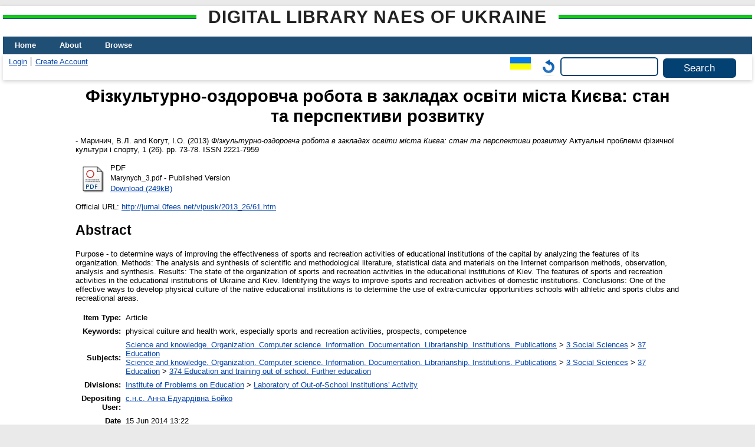

--- FILE ---
content_type: text/html; charset=utf-8
request_url: https://lib.iitta.gov.ua/id/eprint/5027/
body_size: 7467
content:
<!DOCTYPE html>
<html xmlns="http://www.w3.org/1999/xhtml" lang="en">
  <head>
    <meta http-equiv="X-UA-Compatible" content="IE=edge" />
    <title> Фізкультурно-оздоровча робота в закладах освіти міста Києва: стан та перспективи розвитку  - Digital Library NAES of Ukraine</title>
    <link rel="icon" href="/favicon.ico" type="image/x-icon" />
    <link rel="shortcut icon" href="/favicon.ico" type="image/x-icon" />
    <!-- EPrints meta tags -->
<meta name="eprints.eprintid" content="5027" />
<meta name="eprints.rev_number" content="12" />
<meta name="eprints.eprint_status" content="archive" />
<meta name="eprints.userid" content="819" />
<meta name="eprints.dir" content="disk0/00/00/50/27" />
<meta name="eprints.datestamp" content="2014-06-15 13:22:14" />
<meta name="eprints.lastmod" content="2015-10-06 08:21:10" />
<meta name="eprints.status_changed" content="2014-06-15 13:22:14" />
<meta name="eprints.type" content="article" />
<meta name="eprints.metadata_visibility" content="show" />
<meta name="eprints.date_type" content="published" />
<meta name="eprints.creators_name" content="Маринич, В.Л." />
<meta name="eprints.creators_name" content="Когут, І.О." />
<meta name="eprints.creators_id" content="wikleon@ukr.net" />
<meta name="eprints.creators_id" content="kia_best73@mail.ru" />
<meta name="eprints.title" content="Фізкультурно-оздоровча робота в закладах освіти міста Києва: стан та перспективи розвитку" lang="uk" />
<meta name="eprints.ispublished" content="pub" />
<meta name="eprints.subjects" content="37" />
<meta name="eprints.subjects" content="374" />
<meta name="eprints.divisions" content="laouscinac" />
<meta name="eprints.themes" content="0112U001228" />
<meta name="eprints.full_text_status" content="public" />
<meta name="eprints.keywords" content="фізичне виховання, спорт, фізкультурно-оздоровча робота, заклади освіти, здоров'язберігаюча компетентність" lang="uk" />
<meta name="eprints.keywords" content="physical cuiture and health work, especially sports and recreation activities, prospects, competence" lang="en" />
<meta name="eprints.keywords" content="физкультурно-оздоровительная работа, особенности физкультурно-оздоровительной работы, перспективы развития, компетентность" lang="ru" />
<meta name="eprints.abstract" content="Мета роботи - визначення напрямів підвищення ефективності фізкультурно-оздоровчої роботи столичних закладів освіти шляхом аналізу особливостей її організації. Методи: аналіз і узагальнення науково-методичної літератури, статистичних даних та матеріалів мережі Інтернет; методи порівняння, спостереження; синтезу та аналізу. Результати: вивчено стан організації фізкультурно-оздоровчої роботи в закладах освіти Києва. Проаналізовано особливості фізкультурно-оздоровчої роботи в закладах освіти України та міста Києва. Окреслено шляхи підвищення ефективності фізкультурно-оздоровчої роботи вітчизняних закладів освіти. Висновки: одним з ефективних шляхів розвитку фізкультурно-оздоровчої роботи вітчизняних закладів освіти можна визначити використання можливостей позашкільних навчальних закладів, що мають гуртки фізкультурно-спортивного та оздоровчого напрямів." lang="uk" />
<meta name="eprints.abstract" content="Purpose - to determine ways of improving the effectiveness of sports and recreation activities of educational institutions of the capital by analyzing the features of its organization. Methods: The analysis and synthesis of scientific and methodoiogical literature, statistical data and materials on the Internet comparison methods, observation, analysis and synthesis. Results: The state of the organization of sports and recreation activities in the educational institutions of Kiev. The features of sports and recreation activities in the educational institutions of Ukraine and Kiev. Identifying the ways to improve sports and recreation activities of domestic institutions. Conclusions: One of the effective ways to develop physical culture of the native educational institutions is to determine the use of extra-curricular opportunities schools with athletic and sports clubs and recreational areas." lang="en" />
<meta name="eprints.abstract" content="Цель работы - определение направлений повышения эффективности физкультурно-оздоровительной работы столичных учреждений образования путем анализа особенностей ее организации. Методы: анализ и обобщение научно-методической литературы, статистических данных и материалов сети Интернет методы сравнения, наблюдения; синтеза и анализа. Результаты: Изучено состояние организации физкультурно-оздоровительной работы в учебных заведениях Киева. Проанализированы особенности физкультурно-оздоровительной работы в учебных заведениях Украины и города Киева. Определены пути повышения эффективности физкультурно-оздоровительной работы отечественных учебных заведений. Выводы: одним из эффективных путей развития физкультурно¬оздоровительной работы отечественных учреждений образования можно определить использование возможностей внешкольных учебных заведений, имеющих кружки физкультурно-спортивного и оздоровительного направлений." lang="ru" />
<meta name="eprints.date" content="2013" />
<meta name="eprints.publication" content="Актуальні проблеми фізичної культури і спорту" lang="uk" />
<meta name="eprints.volume" content="1" />
<meta name="eprints.number" content="26" />
<meta name="eprints.publisher" content="Актуальні проблеми фізичної культури і спорту" lang="uk" />
<meta name="eprints.pagerange" content="73-78" />
<meta name="eprints.refereed" content="TRUE" />
<meta name="eprints.issn" content="2221-7959" />
<meta name="eprints.official_url" content="http://jurnal.0fees.net/vipusk/2013_26/61.htm" />
<meta name="eprints.referencetext" content="1. Освіта Києва: стан та перспективи. Здобутки столичної освіти за 2011 рік. Перспективи розвитку на 2012 рік: Науково-методичний збірник / За загал. ред. С. І. Бабінець, В. 3. Горюнової- К.: ПФ «МУВЦ “Гранд - ЕКСПО”», 2012. - 80 с.
2. Підсумки роботи Головного управління у справах сім’ї, молоді та спорту щодо реалізації молодіжної і сімейної політики та розвитку фізичної культури і спорту в м. Києві за 2011 рік - [Електронний ресурс] - Режим доступу : 
http://www.sms.gov.ua/assets/.../zvit_kolegia_2011.doc
3. Сафіуллін Р. Захворюваність дітей шкільного віку - [Електронний ресурс] - Режим доступу http://www.rbc.ua/ukr/newsline/show/zabolevaemost-detey-v-ukraine-za-10-let-vozrosla-na-27— 31012012113800
4. Середницька А.Д. Національні пріоритети розвитку позашкільної освіти у Рік дитячої творчості в Україні / А. Д. Середницька // Формування базових компетентностей у вихованців позашкільних навчальних закладів: матеріали Міжнародної наук. - практ. конференції (25-27 лютого 2013 року м. Київ) / За ред. І. Д. Беха, С. Л. Дахнова, С. Г. Мартової, В. В. Мачуського. — К.: 2013. - С.6-14.
5. Тимошенко Ю. Соціологічне дослідження здоров’я та поведінкових орієнтацій шкільної молоді (на прикладі м. Києва) / Юрій Тимошенко // Теорія та методика фізичного виховання і спорту. - 2011. - №4. - С.92-95.
" />
<meta name="eprints.citation" content="   - Маринич, В.Л. and Когут, І.О.  (2013) Фізкультурно-оздоровча робота в закладах освіти міста Києва: стан та перспективи розвитку  Актуальні проблеми фізичної культури і спорту, 1 (26).  pp. 73-78.  ISSN 2221-7959     " />
<meta name="eprints.document_url" content="https://lib.iitta.gov.ua/id/eprint/5027/1/Marynych_3.pdf" />
<!-- Dublin Core meta tags -->
<link rel="schema.DC" href="http://purl.org/DC/elements/1.0/" />
<meta name="DC.relation" content="https://lib.iitta.gov.ua/id/eprint/5027/" />
<meta name="DC.title" content="Фізкультурно-оздоровча робота в закладах освіти міста Києва: стан та перспективи розвитку" lang="uk" />
<meta name="DC.creator" content="Маринич, В.Л." />
<meta name="DC.creator" content="Когут, І.О." />
<meta name="DC.subject" content="37 Education" />
<meta name="DC.subject" content="374 Education and training out of school. Further education" />
<meta name="DC.description" content="Мета роботи - визначення напрямів підвищення ефективності фізкультурно-оздоровчої роботи столичних закладів освіти шляхом аналізу особливостей її організації. Методи: аналіз і узагальнення науково-методичної літератури, статистичних даних та матеріалів мережі Інтернет; методи порівняння, спостереження; синтезу та аналізу. Результати: вивчено стан організації фізкультурно-оздоровчої роботи в закладах освіти Києва. Проаналізовано особливості фізкультурно-оздоровчої роботи в закладах освіти України та міста Києва. Окреслено шляхи підвищення ефективності фізкультурно-оздоровчої роботи вітчизняних закладів освіти. Висновки: одним з ефективних шляхів розвитку фізкультурно-оздоровчої роботи вітчизняних закладів освіти можна визначити використання можливостей позашкільних навчальних закладів, що мають гуртки фізкультурно-спортивного та оздоровчого напрямів." lang="uk" />
<meta name="DC.description" content="Purpose - to determine ways of improving the effectiveness of sports and recreation activities of educational institutions of the capital by analyzing the features of its organization. Methods: The analysis and synthesis of scientific and methodoiogical literature, statistical data and materials on the Internet comparison methods, observation, analysis and synthesis. Results: The state of the organization of sports and recreation activities in the educational institutions of Kiev. The features of sports and recreation activities in the educational institutions of Ukraine and Kiev. Identifying the ways to improve sports and recreation activities of domestic institutions. Conclusions: One of the effective ways to develop physical culture of the native educational institutions is to determine the use of extra-curricular opportunities schools with athletic and sports clubs and recreational areas." lang="en" />
<meta name="DC.description" content="Цель работы - определение направлений повышения эффективности физкультурно-оздоровительной работы столичных учреждений образования путем анализа особенностей ее организации. Методы: анализ и обобщение научно-методической литературы, статистических данных и материалов сети Интернет методы сравнения, наблюдения; синтеза и анализа. Результаты: Изучено состояние организации физкультурно-оздоровительной работы в учебных заведениях Киева. Проанализированы особенности физкультурно-оздоровительной работы в учебных заведениях Украины и города Киева. Определены пути повышения эффективности физкультурно-оздоровительной работы отечественных учебных заведений. Выводы: одним из эффективных путей развития физкультурно¬оздоровительной работы отечественных учреждений образования можно определить использование возможностей внешкольных учебных заведений, имеющих кружки физкультурно-спортивного и оздоровительного направлений." lang="ru" />
<meta name="DC.publisher" content="Актуальні проблеми фізичної культури і спорту" lang="uk" />
<meta name="DC.date" content="2013" />
<meta name="DC.type" content="Article" />
<meta name="DC.type" content="PeerReviewed" />
<meta name="DC.format" content="application/pdf" />
<meta name="DC.language" content="uk" />
<meta name="DC.identifier" content="https://lib.iitta.gov.ua/id/eprint/5027/1/Marynych_3.pdf" />
<meta name="DC.identifier" content="   - Маринич, В.Л. and Когут, І.О.  (2013) Фізкультурно-оздоровча робота в закладах освіти міста Києва: стан та перспективи розвитку  Актуальні проблеми фізичної культури і спорту, 1 (26).  pp. 73-78.  ISSN 2221-7959     " />
<meta name="DC.relation" content="http://jurnal.0fees.net/vipusk/2013_26/61.htm" />
<link rel="canonical" href="https://lib.iitta.gov.ua/id/eprint/5027/" />
<link rel="alternate" href="https://lib.iitta.gov.ua/cgi/export/eprint/5027/DIDL/LibNAPN-eprint-5027.xml" type="text/xml; charset=utf-8" title="MPEG-21 DIDL" />
<link rel="alternate" href="https://lib.iitta.gov.ua/cgi/export/eprint/5027/JSON/LibNAPN-eprint-5027.js" type="application/json; charset=utf-8" title="JSON" />
<link rel="alternate" href="https://lib.iitta.gov.ua/cgi/export/eprint/5027/RDFNT/LibNAPN-eprint-5027.nt" type="text/plain" title="RDF+N-Triples" />
<link rel="alternate" href="https://lib.iitta.gov.ua/cgi/export/eprint/5027/XML/LibNAPN-eprint-5027.xml" type="application/vnd.eprints.data+xml; charset=utf-8" title="EP3 XML" />
<link rel="alternate" href="https://lib.iitta.gov.ua/cgi/export/eprint/5027/MyDC/LibNAPN-eprint-5027.txt" type="text/plain; charset=utf-8" title="Simple Metadata" />
<link rel="alternate" href="https://lib.iitta.gov.ua/cgi/export/eprint/5027/Text/LibNAPN-eprint-5027.txt" type="text/plain; charset=utf-8" title="ASCII Citation" />
<link rel="alternate" href="https://lib.iitta.gov.ua/cgi/export/eprint/5027/EndNote/LibNAPN-eprint-5027.enw" type="text/plain; charset=utf-8" title="EndNote" />
<link rel="alternate" href="https://lib.iitta.gov.ua/cgi/export/eprint/5027/ContextObject/LibNAPN-eprint-5027.xml" type="text/xml; charset=utf-8" title="OpenURL ContextObject" />
<link rel="alternate" href="https://lib.iitta.gov.ua/cgi/export/eprint/5027/Simple/LibNAPN-eprint-5027.txt" type="text/plain; charset=utf-8" title="Simple Metadata" />
<link rel="alternate" href="https://lib.iitta.gov.ua/cgi/export/eprint/5027/Refer/LibNAPN-eprint-5027.refer" type="text/plain" title="Refer" />
<link rel="alternate" href="https://lib.iitta.gov.ua/cgi/export/eprint/5027/MODS/LibNAPN-eprint-5027.xml" type="text/xml; charset=utf-8" title="MODS" />
<link rel="alternate" href="https://lib.iitta.gov.ua/cgi/export/eprint/5027/COinS/LibNAPN-eprint-5027.txt" type="text/plain; charset=utf-8" title="OpenURL ContextObject in Span" />
<link rel="alternate" href="https://lib.iitta.gov.ua/cgi/export/eprint/5027/HTML/LibNAPN-eprint-5027.html" type="text/html; charset=utf-8" title="HTML Citation" />
<link rel="alternate" href="https://lib.iitta.gov.ua/cgi/export/eprint/5027/METS/LibNAPN-eprint-5027.xml" type="text/xml; charset=utf-8" title="METS" />
<link rel="alternate" href="https://lib.iitta.gov.ua/cgi/export/eprint/5027/RDFXML/LibNAPN-eprint-5027.rdf" type="application/rdf+xml" title="RDF+XML" />
<link rel="alternate" href="https://lib.iitta.gov.ua/cgi/export/eprint/5027/DC/LibNAPN-eprint-5027.txt" type="text/plain; charset=utf-8" title="Dublin Core" />
<link rel="alternate" href="https://lib.iitta.gov.ua/cgi/export/eprint/5027/CSV/LibNAPN-eprint-5027.csv" type="text/csv; charset=utf-8" title="Multiline CSV" />
<link rel="alternate" href="https://lib.iitta.gov.ua/cgi/export/eprint/5027/Atom/LibNAPN-eprint-5027.xml" type="application/atom+xml;charset=utf-8" title="Atom" />
<link rel="alternate" href="https://lib.iitta.gov.ua/cgi/export/eprint/5027/RDFN3/LibNAPN-eprint-5027.n3" type="text/n3" title="RDF+N3" />
<link rel="alternate" href="https://lib.iitta.gov.ua/cgi/export/eprint/5027/DC_Ext/LibNAPN-eprint-5027.txt" type="text/plain; charset=utf-8" title="Dublin Core" />
<link rel="alternate" href="https://lib.iitta.gov.ua/cgi/export/eprint/5027/RIS/LibNAPN-eprint-5027.ris" type="text/plain" title="Reference Manager" />
<link rel="Top" href="https://lib.iitta.gov.ua/" />
    <link rel="Sword" href="https://lib.iitta.gov.ua/sword-app/servicedocument" />
    <link rel="SwordDeposit" href="https://lib.iitta.gov.ua/id/contents" />
    <link rel="Search" type="text/html" href="https://lib.iitta.gov.ua/cgi/search" />
    <link rel="Search" type="application/opensearchdescription+xml" href="https://lib.iitta.gov.ua/cgi/opensearchdescription" title="Digital Library NAES of Ukraine" />
    <script type="text/javascript" src="https://www.google.com/jsapi">
//padder
</script><script type="text/javascript">
// <![CDATA[
google.load("visualization", "1", {packages:["corechart", "geochart"]});
// ]]></script><script type="text/javascript">
// <![CDATA[
var eprints_http_root = "https://lib.iitta.gov.ua";
var eprints_http_cgiroot = "https://lib.iitta.gov.ua/cgi";
var eprints_oai_archive_id = "lib.iitta.gov.ua";
var eprints_logged_in = false;
var eprints_logged_in_userid = 0; 
var eprints_logged_in_username = ""; 
var eprints_logged_in_usertype = ""; 
var eprints_lang_id = "en";
// ]]></script>
    <style type="text/css">.ep_logged_in { display: none }</style>
    <link rel="stylesheet" type="text/css" href="/style/auto-3.4.7.css?1765786505" />
    <script type="text/javascript" src="/javascript/auto-3.4.7.js?1765741613">
//padder
</script>
    <!--[if lte IE 6]>
        <link rel="stylesheet" type="text/css" href="/style/ie6.css" />
   <![endif]-->
    <meta name="Generator" content="EPrints 3.4.7" />
    <meta http-equiv="Content-Type" content="text/html; charset=UTF-8" />
    <meta http-equiv="Content-Language" content="en" />
    
  </head>
  <body>
    
    <div id="wrapper">
      <header>
      <h2 class="ep_pagetitle">Digital Library NAES of Ukraine</h2>
        <div class="ep_tm_header ep_noprint">
          <nav aria-label="Main Navigation">
            <ul role="menu" class="ep_tm_menu">
              <li>
                <a href="/" title="Go to start page!" role="menuitem">
                  Home
                </a>
              </li>
              <li>
                <a href="/information.html" title="Get some detailed repository information!" role="menuitem">
                  About
                </a>
              </li>
              <li>
                <a href="/view/" title="Browse the items using prepared lists!" role="menuitem" menu="ep_tm_menu_browse" aria-owns="ep_tm_menu_browse">
                  Browse
                </a>
                <ul role="menu" id="ep_tm_menu_browse" style="display:none;">
                  <li>
                    <a href="/view/subjects/" role="menuitem">
                      Browse by 
                      Subject
                    </a>
                  </li>
                  <li>
                    <a href="http://lib.iitta.gov.ua/view/themes/" role="menuitem">
                      Browse by 
                      Scientific subject
                    </a>
                  </li>

                  <li>
                    <a href="http://lib.iitta.gov.ua/view/divisions/" role="menuitem">
                      Browse by 
                      Division
                    </a>
                  </li>

                  <li>
                    <a href="http://lib.iitta.gov.ua/view/year/" role="menuitem">
                      Browse by 
                      Year
                    </a>
                  </li>


                  <li>
                    <a href="http://lib.iitta.gov.ua/view/creators/" role="menuitem">
                      Browse by 
                      Author
                    </a>
                  </li>

                </ul>
              </li>
            </ul>
          </nav>
        
          <div class="ep_tm_searchbar">
            <div>
              <ul class="ep_tm_key_tools" id="ep_tm_menu_tools"><li class="ep_tm_key_tools_item"><a href="/cgi/users/home" class="ep_tm_key_tools_item_link">Login</a></li><li class="ep_tm_key_tools_item"><a href="/cgi/register" class="ep_tm_key_tools_item_link">Create Account</a></li></ul>
            </div>
            <div>
              <div id="ep_tm_languages"><a href="/cgi/set_lang?lang=uk&amp;referrer=https%3A%2F%2Flib.iitta.gov.ua%2Fid%2Feprint%2F5027%2F" title="Українська"><img src="/images/flags/uk.png" align="top" border="0" alt="Українська" /></a><a href="/cgi/set_lang?referrer=https%3A%2F%2Flib.iitta.gov.ua%2Fid%2Feprint%2F5027%2F" title="Clear Cookie - decide language by browser settings"><img src="/images/flags/aero.png" align="top" border="0" alt="Clear Cookie - decide language by browser settings" /></a></div>
              <form method="get" accept-charset="utf-8" action="/cgi/search" role="search" aria-label="Publication simple search">
                <input class="ep_tm_searchbarbox" size="20" type="text" name="q" aria-labelledby="searchbutton" />
                <input class="ep_tm_searchbarbutton" value="Search" type="submit" name="_action_search" id="searchbutton" />
                <input type="hidden" name="_action_search" value="Search" />
                <input type="hidden" name="_order" value="bytitle" />
                <input type="hidden" name="basic_srchtype" value="ALL" />
                <input type="hidden" name="_satisfyall" value="ALL" />
              </form>
            </div>
          </div>
        </div>
      </header>

      <div id="main_content">
        <div class="ep_tm_page_content">
          <h1 id="page-title" class="ep_tm_pagetitle">
            

Фізкультурно-оздоровча робота в закладах освіти міста Києва: стан та перспективи розвитку


          </h1>
          <div class="ep_summary_content"><div class="ep_summary_content_top"></div><div class="ep_summary_content_left"></div><div class="ep_summary_content_right"></div><div class="ep_summary_content_main">

  <p style="margin-bottom: 1em">
    


<!--    <print expr="creators_name"/> -->
-  <span class="person"><span class="person_name">Маринич, В.Л.</span></span> and <span class="person"><span class="person_name">Когут, І.О.</span></span> 
  

(2013)

<em>Фізкультурно-оздоровча робота в закладах освіти міста Києва: стан та перспективи розвитку</em>


    Актуальні проблеми фізичної культури і спорту, 1 (26).
     pp. 73-78.
     ISSN 2221-7959
  


  



  </p>

  

  

    
  
    
      
      <table>
        
          <tr>
            <td valign="top" align="right"><a class="ep_document_link" onfocus="EPJS_ShowPreview( event, 'doc_preview_13443', 'right' );" onblur="EPJS_HidePreview( event, 'doc_preview_13443', 'right' );" href="https://lib.iitta.gov.ua/id/eprint/5027/1/Marynych_3.pdf" onmouseout="EPJS_HidePreview( event, 'doc_preview_13443', 'right' );" onmouseover="EPJS_ShowPreview( event, 'doc_preview_13443', 'right' );"><img class="ep_doc_icon" alt="[thumbnail of Marynych_3.pdf]" title="Marynych_3.pdf" src="https://lib.iitta.gov.ua/style/images/fileicons/application_pdf.png" border="0" /></a><div id="doc_preview_13443" class="ep_preview"><div><div><span><img class="ep_preview_image" id="doc_preview_13443_img" alt="" src="https://lib.iitta.gov.ua/id/eprint/5027/1.haspreviewThumbnailVersion/Marynych_3.pdf" border="0" /><div class="ep_preview_title">Preview</div></span></div></div></div></td>
            <td valign="top">
              

<!-- document citation -->


<span class="ep_document_citation">
<span class="document_format">PDF</span>
<br /><span class="document_filename">Marynych_3.pdf</span>
 - Published Version


</span>

<br />
              <a href="https://lib.iitta.gov.ua/id/eprint/5027/1/Marynych_3.pdf" class="ep_document_link">Download (249kB)</a>
              
			  
			  
              
  
              <ul>
              
                
              
                
              
              </ul>
            </td>
          </tr>
        
      </table>
    

  

  
    <div style="margin-bottom: 1em">
      Official URL: <a href="http://jurnal.0fees.net/vipusk/2013_26/61.htm" target="0">http://jurnal.0fees.net/vipusk/2013_26/61.htm</a>
    </div>
  

  
    <h2>Abstract</h2>
    <p style="text-align: left; margin: 1em auto 0em auto">Purpose - to determine ways of improving the effectiveness of sports and recreation activities of educational institutions of the capital by analyzing the features of its organization. Methods: The analysis and synthesis of scientific and methodoiogical literature, statistical data and materials on the Internet comparison methods, observation, analysis and synthesis. Results: The state of the organization of sports and recreation activities in the educational institutions of Kiev. The features of sports and recreation activities in the educational institutions of Ukraine and Kiev. Identifying the ways to improve sports and recreation activities of domestic institutions. Conclusions: One of the effective ways to develop physical culture of the native educational institutions is to determine the use of extra-curricular opportunities schools with athletic and sports clubs and recreational areas.</p>
  

  <table style="margin-bottom: 1em; margin-top: 1em;" cellpadding="3">
    <tr>
      <th align="right">Item Type:</th>
      <td>
        Article
        
        
        
      </td>
    </tr>
    
    
      
    
      
    
      
        <tr>
          <th align="right">Keywords:</th>
          <td valign="top">physical cuiture and health work, especially sports and recreation activities, prospects, competence</td>
        </tr>
      
    
      
        <tr>
          <th align="right">Subjects:</th>
          <td valign="top"><a href="https://lib.iitta.gov.ua/view/subjects/0.html">Science and knowledge. Organization. Computer science. Information. Documentation. Librarianship. Institutions. Publications</a> &gt; <a href="https://lib.iitta.gov.ua/view/subjects/3.html">3 Social Sciences</a> &gt; <a href="https://lib.iitta.gov.ua/view/subjects/37.html">37 Education</a><br /><a href="https://lib.iitta.gov.ua/view/subjects/0.html">Science and knowledge. Organization. Computer science. Information. Documentation. Librarianship. Institutions. Publications</a> &gt; <a href="https://lib.iitta.gov.ua/view/subjects/3.html">3 Social Sciences</a> &gt; <a href="https://lib.iitta.gov.ua/view/subjects/37.html">37 Education</a> &gt; <a href="https://lib.iitta.gov.ua/view/subjects/374.html">374 Education and training out of school. Further education</a></td>
        </tr>
      
    
      
        <tr>
          <th align="right">Divisions:</th>
          <td valign="top"><a href="https://lib.iitta.gov.ua/view/divisions/ins=5Fpro=5Fedu/">Institute of Problems on Education</a> &gt; <a href="https://lib.iitta.gov.ua/view/divisions/laouscinac/">Laboratory of Out-of-School Institutions’ Activity</a></td>
        </tr>
      
    
      
    
      
        <tr>
          <th align="right">Depositing User:</th>
          <td valign="top">

<a href="https://lib.iitta.gov.ua/cgi/users/home?screen=User::View&amp;userid=819"><span class="ep_name_citation"><span class="person_name">с.н.с. Анна Едуардівна Бойко</span></span></a>

</td>
        </tr>
      
    
      
        <tr>
          <th align="right">Date Deposited:</th>
          <td valign="top">15 Jun 2014 13:22</td>
        </tr>
      
    
      
        <tr>
          <th align="right">Last Modified:</th>
          <td valign="top">06 Oct 2015 08:21</td>
        </tr>
      
    
    <tr>
      <th align="right">URI:</th>
      <td valign="top"><a href="https://lib.iitta.gov.ua/id/eprint/5027">https://lib.iitta.gov.ua/id/eprint/5027</a></td>
    </tr>
  </table>

 
<h3 class="irstats2_summary_page_header">Downloads</h3>
<div class="irstats2_summary_page_container">
<p>Downloads per month over past year</p>
<div id="irstats2_summary_page_downloads" class="irstats2_graph"></div>
<!--<p style="text-align:center"><a href="#" id="irstats2_summary_page:link">View more statistics</a></p>-->
</div>
<script type="text/javascript">
document.observe("dom:loaded",function(){
//		var irstats2_summary_page_eprintid = '[pin missing: eprintid]';
		var epLocation = location.href.split('/');
		var irstats2_summary_page_eprintid = epLocation[epLocation.length-2];

		/* $( 'irstats2_summary_page:link' ).setAttribute( 'href', '/cgi/stats/report/eprint/' + irstats2_summary_page_eprintid ); */

		new EPJS_Stats_GoogleGraph ( { 'context': {
			'range':'1y',
			'set_name': 'eprint',
			'set_value': irstats2_summary_page_eprintid,
			'datatype':'downloads' },
			'options': {
			'container_id': 'irstats2_summary_page_downloads', 'date_resolution':'month','graph_type':'column'
			} } );
		});

</script>


  
  

  
    <h2 id="actions">Actions (login required)</h2>
    <table class="ep_summary_page_actions">
    
      <tr>
        <td><a href="/cgi/users/home?screen=EPrint%3A%3AView&amp;eprintid=5027"><img src="/style/images/action_view.png" alt="View Item" title="View Item button" class="ep_form_action_icon" role="button" /></a></td>
        <td>View Item</td>
      </tr>
    
    </table>
  


</div><div class="ep_summary_content_bottom"></div><div class="ep_summary_content_after"></div></div>


        </div>
      </div>

      <footer>
        <div class="ep_tm_footer ep_noprint">
          <span>Digital Library NAES of Ukraine is powered by <em><a href="http://eprints.org/software/">EPrints 3.4</a></em> which is developed by the <a href="https://www.ecs.soton.ac.uk/">School of Electronics and Computer Science</a> at the University of Southampton. <a href="/eprints/">About EPrints</a> | <a href="/accessibility/">Accessibility</a></span>
          <div class="ep_tm_eprints_logo">
            <a rel="external" href="https://eprints.org/software/">
              <img alt="EPrints Logo" src="/images/eprintslogo.png" /><img alt="EPrints Flavour Logo" src="/images/flavour.png" style="width: 28px" />
            </a>
          </div>

          
    <div>
      The project is supported by the National Academy of Pedagogical Sciences of Ukraine. 
    </div>
  
          <div class="ep_tm_eprints_logo">
            <a rel="external" href="https://naps.gov.ua/">
              <img alt="НАПН України" src="/images/napn.gif" style="max-width: 500px; height: 50px; background-color: #3f74a2;" />
            </a>
          </div>

        </div>
      </footer>
    </div> <!-- wrapper -->
  </body>
</html>